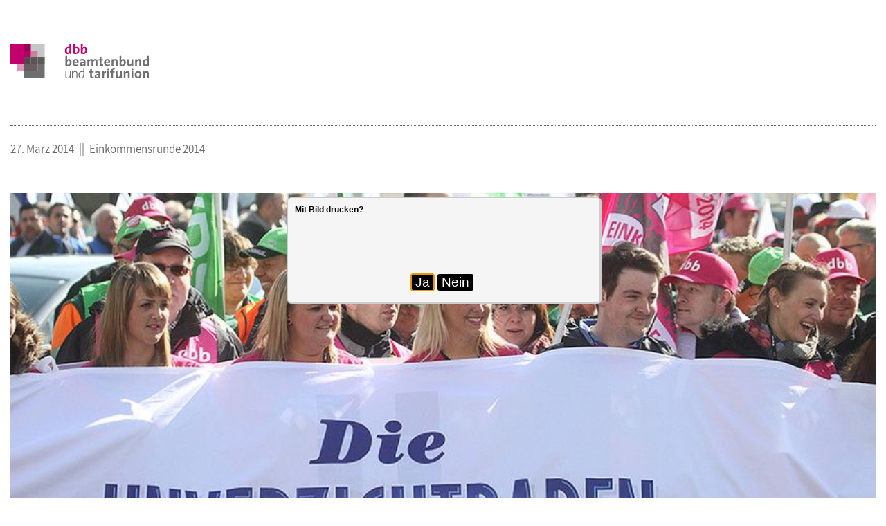

--- FILE ---
content_type: text/html; charset=utf-8
request_url: https://www.dbb.de/artikel/grossdemo-in-bochum-untermauert-forderungen-der-beschaeftigten/drucken/
body_size: 5256
content:
<!DOCTYPE html>
<html lang="de">
<head>

<meta charset="utf-8">
<!-- 
	By DBB

	This website is powered by TYPO3 - inspiring people to share!
	TYPO3 is a free open source Content Management Framework initially created by Kasper Skaarhoj and licensed under GNU/GPL.
	TYPO3 is copyright 1998-2026 of Kasper Skaarhoj. Extensions are copyright of their respective owners.
	Information and contribution at https://typo3.org/
-->




<meta name="generator" content="TYPO3 CMS">
<meta name="description" content="Die Beschäftigten des öffentlichen Dienstes von Bund und Kommunen machen weiter Druck auf die Arbeitgeber, nachdem es auch in der zweiten Verhandlungsrunde vergangene Woche in Potsdam zu keinem Ergebnis gekommen ist. Erneut hat der dbb beamtenbund und tarifunion seine Mitglieder bundesweit zu ganztägigen Warnstreiks aufgerufen, so auch in Nordrhein-Westfalen, wo sich heute mehr als 8.000 Arbeitnehmer und Beamte zum zentralen Protestmarsch in Bochum trafen. Dort waren weite Teile der Stadtverwaltung im Ausstand, auch die städtischen Kindertageseinrichtungen, Stadtwerke, die Verkehrsbetriebe Bogestra, Job-Center, Alten- und Pflegeheime wurden bestreikt.">
<meta name="keywords" content="Einkommensrunde 2014, Warnstreik, Bochum, Silberbach">
<meta name="robots" content="noindex,nofollow">
<meta property="og:title" content="Großdemo in Bochum untermauert Forderungen der Beschäftigten">
<meta property="og:type" content="article">
<meta property="og:url" content="https://www.dbb.de/artikel/grossdemo-in-bochum-untermauert-forderungen-der-beschaeftigten/drucken/">
<meta property="og:image" content="https://www.dbb.de/typo3temp/assets/images/Fotos__Andreas_Molatta_csm_start_b652f2fa86_9e0c79df38a8e564531a132743a21243.jpg">
<meta property="og:image:width" content="0">
<meta property="og:image:height" content="0">
<meta property="og:description" content="Die Beschäftigten des öffentlichen Dienstes von Bund und Kommunen machen weiter Druck auf die Arbeitgeber, nachdem es auch in der zweiten Verhandlungsrunde vergangene Woche in Potsdam zu keinem Ergebnis gekommen ist. Erneut hat der dbb beamtenbund und tarifunion seine Mitglieder bundesweit zu ganztägigen Warnstreiks aufgerufen, so auch in Nordrhein-Westfalen, wo sich heute mehr als 8.000 Arbeitnehmer und Beamte zum zentralen Protestmarsch in Bochum trafen. Dort waren weite Teile der Stadtverwaltung im Ausstand, auch die städtischen Kindertageseinrichtungen, Stadtwerke, die Verkehrsbetriebe Bogestra, Job-Center, Alten- und Pflegeheime wurden bestreikt.">
<meta name="twitter:card" content="summary">


<link rel="stylesheet" href="/_assets/d57d955b9e53c734140a859f0960631c/Css/basic/print.css?1759669674" media="all">
<link rel="stylesheet" href="/_assets/d57d955b9e53c734140a859f0960631c/Css/plugins/jqdialog.css?1759669674" media="all">
<link href="/_assets/d57d955b9e53c734140a859f0960631c/Css/Ext/tx_news/news-ms.css?1762938109" rel="stylesheet" >







</head>
<body>


<a class="logo" href="/"><img src="/_assets/1bc8151e3278ac5e9ed670c93338217d/Images/dbb_logo.svg" width="470" height="116"  width="200"  alt="dbb beamtenbund und tarifunion" title="dbb beamtenbund und tarifunion" ></a>

<a id="c10668"></a><div class="fsc-element"><div class="news news-single "></div></div>



<a id="c8441"></a><div class="fsc-element"><div class="news news-single "><!--
	=====================
		News/Detail.html
--><!-- media files --><ul class="news-img img-16x9"><li data-exthumbimage="/fileadmin/_processed_/e/c/csm_start_aaaca7d0eb.jpg" data-responsive="/fileadmin/_processed_/e/c/csm_start_0ac926be37.jpg 576, /fileadmin/_processed_/e/c/csm_start_250bfbbcf6.jpg 768, /fileadmin/_processed_/e/c/csm_start_6f5381748c.jpg 992, /fileadmin/user_upload/globale_elemente/images/2014/ekr2014/140327_bochum/start.jpg 1200" data-src="/fileadmin/user_upload/globale_elemente/images/2014/ekr2014/140327_bochum/start.jpg" data-sub-html="<h4 class='lg-title'>Großdemo in Bochum untermauert Forderungen der Beschäftigten</h4><p class='lg-creator'>Fotos: Andreas Molatta</p>"><a href="" class="test"><picture><source media="(min-width: 1200px)" srcset="https://www.dbb.de/typo3temp/assets/images/Fotos__Andreas_Molatta_csm_start_9edf37fd5f_2b924e02f2e4697fb2c331658fb7e988.jpg" /><source media="(min-width: 992px)" srcset="https://www.dbb.de/typo3temp/assets/images/Fotos__Andreas_Molatta_csm_start_ce91ff8b28_36fd0d5edb14e1b6e73db5fd97786536.jpg" /><source media="(min-width: 768px)" srcset="https://www.dbb.de/typo3temp/assets/images/Fotos__Andreas_Molatta_csm_start_4ba94577b1_e471601e05a05f965aafd139c3bd5c9e.jpg" /><source media="(min-width: 576px)" srcset="https://www.dbb.de/typo3temp/assets/images/Fotos__Andreas_Molatta_csm_start_b27b9887a7_b24db53de7d46b951a31c5d01d154b87.jpg" /><img src="https://www.dbb.de/typo3temp/assets/images/Fotos__Andreas_Molatta_csm_start_5df3c35df7_6b7806ee2f890966f0f30d77b164bd55.jpg" title="Großdemo in Bochum" alt="Großdemo in Bochum"></picture><div class="media-all container"><span class="media-icon gallery"><span>Bildergalerie</span></span></div></a></li><li data-exthumbimage="/fileadmin/_processed_/5/9/csm_bild01_65e70746fd.jpg" data-responsive="/fileadmin/_processed_/5/9/csm_bild01_5ae792b9c1.jpg 576, /fileadmin/_processed_/5/9/csm_bild01_a8817478e6.jpg 768, /fileadmin/_processed_/5/9/csm_bild01_946d24b5b0.jpg 992, /fileadmin/user_upload/globale_elemente/images/2014/ekr2014/140327_bochum/bild01.jpg 1200" data-src="/fileadmin/user_upload/globale_elemente/images/2014/ekr2014/140327_bochum/bild01.jpg" data-sub-html="<h4 class='lg-title'>Großdemo in Bochum untermauert Forderungen der Beschäftigten</h4><p class='lg-creator'>Fotos: Andreas Molatta</p>" style="display:none"><a href="" class="test"><picture><source media="(min-width: 1200px)" srcset="https://www.dbb.de/typo3temp/assets/images/Fotos__Andreas_Molatta_csm_start_9edf37fd5f_2b924e02f2e4697fb2c331658fb7e988.jpg" /><source media="(min-width: 992px)" srcset="https://www.dbb.de/typo3temp/assets/images/Fotos__Andreas_Molatta_csm_start_ce91ff8b28_36fd0d5edb14e1b6e73db5fd97786536.jpg" /><source media="(min-width: 768px)" srcset="https://www.dbb.de/typo3temp/assets/images/Fotos__Andreas_Molatta_csm_start_4ba94577b1_e471601e05a05f965aafd139c3bd5c9e.jpg" /><source media="(min-width: 576px)" srcset="https://www.dbb.de/typo3temp/assets/images/Fotos__Andreas_Molatta_csm_start_b27b9887a7_b24db53de7d46b951a31c5d01d154b87.jpg" /><img src="https://www.dbb.de/typo3temp/assets/images/Fotos__Andreas_Molatta_csm_start_5df3c35df7_6b7806ee2f890966f0f30d77b164bd55.jpg" title="bild01" alt=""></picture></a></li><li data-exthumbimage="/fileadmin/_processed_/9/1/csm_bild02_ea08706e17.jpg" data-responsive="/fileadmin/_processed_/9/1/csm_bild02_a895b56fc4.jpg 576, /fileadmin/_processed_/9/1/csm_bild02_204c5efd0c.jpg 768, /fileadmin/_processed_/9/1/csm_bild02_395a1f75fb.jpg 992, /fileadmin/user_upload/globale_elemente/images/2014/ekr2014/140327_bochum/bild02.jpg 1200" data-src="/fileadmin/user_upload/globale_elemente/images/2014/ekr2014/140327_bochum/bild02.jpg" data-sub-html="<h4 class='lg-title'>Großdemo in Bochum untermauert Forderungen der Beschäftigten</h4><p class='lg-creator'>Fotos: Andreas Molatta</p>" style="display:none"><a href="" class="test"><picture><source media="(min-width: 1200px)" srcset="https://www.dbb.de/typo3temp/assets/images/Fotos__Andreas_Molatta_csm_start_9edf37fd5f_2b924e02f2e4697fb2c331658fb7e988.jpg" /><source media="(min-width: 992px)" srcset="https://www.dbb.de/typo3temp/assets/images/Fotos__Andreas_Molatta_csm_start_ce91ff8b28_36fd0d5edb14e1b6e73db5fd97786536.jpg" /><source media="(min-width: 768px)" srcset="https://www.dbb.de/typo3temp/assets/images/Fotos__Andreas_Molatta_csm_start_4ba94577b1_e471601e05a05f965aafd139c3bd5c9e.jpg" /><source media="(min-width: 576px)" srcset="https://www.dbb.de/typo3temp/assets/images/Fotos__Andreas_Molatta_csm_start_b27b9887a7_b24db53de7d46b951a31c5d01d154b87.jpg" /><img src="https://www.dbb.de/typo3temp/assets/images/Fotos__Andreas_Molatta_csm_start_5df3c35df7_6b7806ee2f890966f0f30d77b164bd55.jpg" title="bild02" alt=""></picture></a></li><li data-exthumbimage="/fileadmin/_processed_/0/5/csm_bild03_f8dcf5636a.jpg" data-responsive="/fileadmin/_processed_/0/5/csm_bild03_33e1e09133.jpg 576, /fileadmin/_processed_/0/5/csm_bild03_5ffb29d843.jpg 768, /fileadmin/_processed_/0/5/csm_bild03_cc2d841261.jpg 992, /fileadmin/_processed_/0/5/csm_bild03_ecef1e9198.jpg 1200" data-src="/fileadmin/_processed_/0/5/csm_bild03_e62436c109.jpg" data-sub-html="<h4 class='lg-title'>Großdemo in Bochum untermauert Forderungen der Beschäftigten</h4><p class='lg-creator'>Fotos: Andreas Molatta</p>" style="display:none"><a href="" class="test"><picture><source media="(min-width: 1200px)" srcset="https://www.dbb.de/typo3temp/assets/images/Fotos__Andreas_Molatta_csm_start_9edf37fd5f_2b924e02f2e4697fb2c331658fb7e988.jpg" /><source media="(min-width: 992px)" srcset="https://www.dbb.de/typo3temp/assets/images/Fotos__Andreas_Molatta_csm_start_ce91ff8b28_36fd0d5edb14e1b6e73db5fd97786536.jpg" /><source media="(min-width: 768px)" srcset="https://www.dbb.de/typo3temp/assets/images/Fotos__Andreas_Molatta_csm_start_4ba94577b1_e471601e05a05f965aafd139c3bd5c9e.jpg" /><source media="(min-width: 576px)" srcset="https://www.dbb.de/typo3temp/assets/images/Fotos__Andreas_Molatta_csm_start_b27b9887a7_b24db53de7d46b951a31c5d01d154b87.jpg" /><img src="https://www.dbb.de/typo3temp/assets/images/Fotos__Andreas_Molatta_csm_start_5df3c35df7_6b7806ee2f890966f0f30d77b164bd55.jpg" title="bild03" alt=""></picture></a></li><li data-exthumbimage="/fileadmin/_processed_/2/7/csm_bild04_1280f0e36d.jpg" data-responsive="/fileadmin/_processed_/2/7/csm_bild04_c77976d9ed.jpg 576, /fileadmin/_processed_/2/7/csm_bild04_98e8211cbc.jpg 768, /fileadmin/_processed_/2/7/csm_bild04_e6ffa20db8.jpg 992, /fileadmin/user_upload/globale_elemente/images/2014/ekr2014/140327_bochum/bild04.jpg 1200" data-src="/fileadmin/user_upload/globale_elemente/images/2014/ekr2014/140327_bochum/bild04.jpg" data-sub-html="<h4 class='lg-title'>Großdemo in Bochum untermauert Forderungen der Beschäftigten</h4><p class='lg-creator'>Fotos: Andreas Molatta</p>" style="display:none"><a href="" class="test"><picture><source media="(min-width: 1200px)" srcset="https://www.dbb.de/typo3temp/assets/images/Fotos__Andreas_Molatta_csm_start_9edf37fd5f_2b924e02f2e4697fb2c331658fb7e988.jpg" /><source media="(min-width: 992px)" srcset="https://www.dbb.de/typo3temp/assets/images/Fotos__Andreas_Molatta_csm_start_ce91ff8b28_36fd0d5edb14e1b6e73db5fd97786536.jpg" /><source media="(min-width: 768px)" srcset="https://www.dbb.de/typo3temp/assets/images/Fotos__Andreas_Molatta_csm_start_4ba94577b1_e471601e05a05f965aafd139c3bd5c9e.jpg" /><source media="(min-width: 576px)" srcset="https://www.dbb.de/typo3temp/assets/images/Fotos__Andreas_Molatta_csm_start_b27b9887a7_b24db53de7d46b951a31c5d01d154b87.jpg" /><img src="https://www.dbb.de/typo3temp/assets/images/Fotos__Andreas_Molatta_csm_start_5df3c35df7_6b7806ee2f890966f0f30d77b164bd55.jpg" title="bild04" alt=""></picture></a></li><li data-exthumbimage="/fileadmin/_processed_/7/5/csm_bild05_07f8485b1d.jpg" data-responsive="/fileadmin/_processed_/7/5/csm_bild05_c29eb992aa.jpg 576, /fileadmin/_processed_/7/5/csm_bild05_ca954ad43e.jpg 768, /fileadmin/_processed_/7/5/csm_bild05_e1c56106a9.jpg 992, /fileadmin/user_upload/globale_elemente/images/2014/ekr2014/140327_bochum/bild05.jpg 1200" data-src="/fileadmin/user_upload/globale_elemente/images/2014/ekr2014/140327_bochum/bild05.jpg" data-sub-html="<h4 class='lg-title'>Großdemo in Bochum untermauert Forderungen der Beschäftigten</h4><p class='lg-creator'>Fotos: Andreas Molatta</p>" style="display:none"><a href="" class="test"><picture><source media="(min-width: 1200px)" srcset="https://www.dbb.de/typo3temp/assets/images/Fotos__Andreas_Molatta_csm_start_9edf37fd5f_2b924e02f2e4697fb2c331658fb7e988.jpg" /><source media="(min-width: 992px)" srcset="https://www.dbb.de/typo3temp/assets/images/Fotos__Andreas_Molatta_csm_start_ce91ff8b28_36fd0d5edb14e1b6e73db5fd97786536.jpg" /><source media="(min-width: 768px)" srcset="https://www.dbb.de/typo3temp/assets/images/Fotos__Andreas_Molatta_csm_start_4ba94577b1_e471601e05a05f965aafd139c3bd5c9e.jpg" /><source media="(min-width: 576px)" srcset="https://www.dbb.de/typo3temp/assets/images/Fotos__Andreas_Molatta_csm_start_b27b9887a7_b24db53de7d46b951a31c5d01d154b87.jpg" /><img src="https://www.dbb.de/typo3temp/assets/images/Fotos__Andreas_Molatta_csm_start_5df3c35df7_6b7806ee2f890966f0f30d77b164bd55.jpg" title="bild05" alt=""></picture></a></li><li data-exthumbimage="/fileadmin/_processed_/c/c/csm_bild06_d73c69f6f7.jpg" data-responsive="/fileadmin/_processed_/c/c/csm_bild06_03d5246b01.jpg 576, /fileadmin/_processed_/c/c/csm_bild06_f293fd631e.jpg 768, /fileadmin/_processed_/c/c/csm_bild06_90d75792ad.jpg 992, /fileadmin/user_upload/globale_elemente/images/2014/ekr2014/140327_bochum/bild06.jpg 1200" data-src="/fileadmin/user_upload/globale_elemente/images/2014/ekr2014/140327_bochum/bild06.jpg" data-sub-html="<h4 class='lg-title'>Großdemo in Bochum untermauert Forderungen der Beschäftigten</h4><p class='lg-creator'>Fotos: Andreas Molatta</p>" style="display:none"><a href="" class="test"><picture><source media="(min-width: 1200px)" srcset="https://www.dbb.de/typo3temp/assets/images/Fotos__Andreas_Molatta_csm_start_9edf37fd5f_2b924e02f2e4697fb2c331658fb7e988.jpg" /><source media="(min-width: 992px)" srcset="https://www.dbb.de/typo3temp/assets/images/Fotos__Andreas_Molatta_csm_start_ce91ff8b28_36fd0d5edb14e1b6e73db5fd97786536.jpg" /><source media="(min-width: 768px)" srcset="https://www.dbb.de/typo3temp/assets/images/Fotos__Andreas_Molatta_csm_start_4ba94577b1_e471601e05a05f965aafd139c3bd5c9e.jpg" /><source media="(min-width: 576px)" srcset="https://www.dbb.de/typo3temp/assets/images/Fotos__Andreas_Molatta_csm_start_b27b9887a7_b24db53de7d46b951a31c5d01d154b87.jpg" /><img src="https://www.dbb.de/typo3temp/assets/images/Fotos__Andreas_Molatta_csm_start_5df3c35df7_6b7806ee2f890966f0f30d77b164bd55.jpg" title="bild06" alt=""></picture></a></li><li data-exthumbimage="/fileadmin/_processed_/1/5/csm_bild07_c0e14a570f.jpg" data-responsive="/fileadmin/_processed_/1/5/csm_bild07_581a0c7e60.jpg 576, /fileadmin/_processed_/1/5/csm_bild07_03d57cfd1d.jpg 768, /fileadmin/_processed_/1/5/csm_bild07_3cd9d34898.jpg 992, /fileadmin/_processed_/1/5/csm_bild07_cc02b57be4.jpg 1200" data-src="/fileadmin/_processed_/1/5/csm_bild07_4950551f8d.jpg" data-sub-html="<h4 class='lg-title'>Großdemo in Bochum untermauert Forderungen der Beschäftigten</h4><p class='lg-creator'>Fotos: Andreas Molatta</p>" style="display:none"><a href="" class="test"><picture><source media="(min-width: 1200px)" srcset="https://www.dbb.de/typo3temp/assets/images/Fotos__Andreas_Molatta_csm_start_9edf37fd5f_2b924e02f2e4697fb2c331658fb7e988.jpg" /><source media="(min-width: 992px)" srcset="https://www.dbb.de/typo3temp/assets/images/Fotos__Andreas_Molatta_csm_start_ce91ff8b28_36fd0d5edb14e1b6e73db5fd97786536.jpg" /><source media="(min-width: 768px)" srcset="https://www.dbb.de/typo3temp/assets/images/Fotos__Andreas_Molatta_csm_start_4ba94577b1_e471601e05a05f965aafd139c3bd5c9e.jpg" /><source media="(min-width: 576px)" srcset="https://www.dbb.de/typo3temp/assets/images/Fotos__Andreas_Molatta_csm_start_b27b9887a7_b24db53de7d46b951a31c5d01d154b87.jpg" /><img src="https://www.dbb.de/typo3temp/assets/images/Fotos__Andreas_Molatta_csm_start_5df3c35df7_6b7806ee2f890966f0f30d77b164bd55.jpg" title="bild07" alt=""></picture></a></li><li data-exthumbimage="/fileadmin/_processed_/c/e/csm_bild08_a7077b4ab1.jpg" data-responsive="/fileadmin/_processed_/c/e/csm_bild08_f2c1b6d450.jpg 576, /fileadmin/_processed_/c/e/csm_bild08_90c427ef42.jpg 768, /fileadmin/_processed_/c/e/csm_bild08_ea07c34f0b.jpg 992, /fileadmin/_processed_/c/e/csm_bild08_80586bd7b9.jpg 1200" data-src="/fileadmin/_processed_/c/e/csm_bild08_d4d3dd798a.jpg" data-sub-html="<h4 class='lg-title'>Großdemo in Bochum untermauert Forderungen der Beschäftigten</h4><p class='lg-creator'>Fotos: Andreas Molatta</p>" style="display:none"><a href="" class="test"><picture><source media="(min-width: 1200px)" srcset="https://www.dbb.de/typo3temp/assets/images/Fotos__Andreas_Molatta_csm_start_9edf37fd5f_2b924e02f2e4697fb2c331658fb7e988.jpg" /><source media="(min-width: 992px)" srcset="https://www.dbb.de/typo3temp/assets/images/Fotos__Andreas_Molatta_csm_start_ce91ff8b28_36fd0d5edb14e1b6e73db5fd97786536.jpg" /><source media="(min-width: 768px)" srcset="https://www.dbb.de/typo3temp/assets/images/Fotos__Andreas_Molatta_csm_start_4ba94577b1_e471601e05a05f965aafd139c3bd5c9e.jpg" /><source media="(min-width: 576px)" srcset="https://www.dbb.de/typo3temp/assets/images/Fotos__Andreas_Molatta_csm_start_b27b9887a7_b24db53de7d46b951a31c5d01d154b87.jpg" /><img src="https://www.dbb.de/typo3temp/assets/images/Fotos__Andreas_Molatta_csm_start_5df3c35df7_6b7806ee2f890966f0f30d77b164bd55.jpg" title="bild08" alt=""></picture></a></li><li data-exthumbimage="/fileadmin/_processed_/8/6/csm_bild09_68be758931.jpg" data-responsive="/fileadmin/_processed_/8/6/csm_bild09_1071c5a6fd.jpg 576, /fileadmin/_processed_/8/6/csm_bild09_75e7b4325c.jpg 768, /fileadmin/_processed_/8/6/csm_bild09_a6da88eebc.jpg 992, /fileadmin/_processed_/8/6/csm_bild09_62c63f46d4.jpg 1200" data-src="/fileadmin/_processed_/8/6/csm_bild09_43809c4293.jpg" data-sub-html="<h4 class='lg-title'>Großdemo in Bochum untermauert Forderungen der Beschäftigten</h4><p class='lg-creator'>Fotos: Andreas Molatta</p>" style="display:none"><a href="" class="test"><picture><source media="(min-width: 1200px)" srcset="https://www.dbb.de/typo3temp/assets/images/Fotos__Andreas_Molatta_csm_start_9edf37fd5f_2b924e02f2e4697fb2c331658fb7e988.jpg" /><source media="(min-width: 992px)" srcset="https://www.dbb.de/typo3temp/assets/images/Fotos__Andreas_Molatta_csm_start_ce91ff8b28_36fd0d5edb14e1b6e73db5fd97786536.jpg" /><source media="(min-width: 768px)" srcset="https://www.dbb.de/typo3temp/assets/images/Fotos__Andreas_Molatta_csm_start_4ba94577b1_e471601e05a05f965aafd139c3bd5c9e.jpg" /><source media="(min-width: 576px)" srcset="https://www.dbb.de/typo3temp/assets/images/Fotos__Andreas_Molatta_csm_start_b27b9887a7_b24db53de7d46b951a31c5d01d154b87.jpg" /><img src="https://www.dbb.de/typo3temp/assets/images/Fotos__Andreas_Molatta_csm_start_5df3c35df7_6b7806ee2f890966f0f30d77b164bd55.jpg" title="bild09" alt=""></picture></a></li><li data-exthumbimage="/fileadmin/_processed_/8/b/csm_bild10_7bb8987b8c.jpg" data-responsive="/fileadmin/_processed_/8/b/csm_bild10_195296721d.jpg 576, /fileadmin/_processed_/8/b/csm_bild10_51d7692ba4.jpg 768, /fileadmin/_processed_/8/b/csm_bild10_02befaf250.jpg 992, /fileadmin/user_upload/globale_elemente/images/2014/ekr2014/140327_bochum/bild10.jpg 1200" data-src="/fileadmin/user_upload/globale_elemente/images/2014/ekr2014/140327_bochum/bild10.jpg" data-sub-html="<h4 class='lg-title'>Großdemo in Bochum untermauert Forderungen der Beschäftigten</h4><p class='lg-creator'>Fotos: Andreas Molatta</p>" style="display:none"><a href="" class="test"><picture><source media="(min-width: 1200px)" srcset="https://www.dbb.de/typo3temp/assets/images/Fotos__Andreas_Molatta_csm_start_9edf37fd5f_2b924e02f2e4697fb2c331658fb7e988.jpg" /><source media="(min-width: 992px)" srcset="https://www.dbb.de/typo3temp/assets/images/Fotos__Andreas_Molatta_csm_start_ce91ff8b28_36fd0d5edb14e1b6e73db5fd97786536.jpg" /><source media="(min-width: 768px)" srcset="https://www.dbb.de/typo3temp/assets/images/Fotos__Andreas_Molatta_csm_start_4ba94577b1_e471601e05a05f965aafd139c3bd5c9e.jpg" /><source media="(min-width: 576px)" srcset="https://www.dbb.de/typo3temp/assets/images/Fotos__Andreas_Molatta_csm_start_b27b9887a7_b24db53de7d46b951a31c5d01d154b87.jpg" /><img src="https://www.dbb.de/typo3temp/assets/images/Fotos__Andreas_Molatta_csm_start_5df3c35df7_6b7806ee2f890966f0f30d77b164bd55.jpg" title="bild10" alt=""></picture></a></li><li data-exthumbimage="/fileadmin/_processed_/9/b/csm_bild11_94c98f346e.jpg" data-responsive="/fileadmin/_processed_/9/b/csm_bild11_b22913e545.jpg 576, /fileadmin/_processed_/9/b/csm_bild11_30e554d2af.jpg 768, /fileadmin/_processed_/9/b/csm_bild11_f41dacfd50.jpg 992, /fileadmin/user_upload/globale_elemente/images/2014/ekr2014/140327_bochum/bild11.jpg 1200" data-src="/fileadmin/user_upload/globale_elemente/images/2014/ekr2014/140327_bochum/bild11.jpg" data-sub-html="<h4 class='lg-title'>Großdemo in Bochum untermauert Forderungen der Beschäftigten</h4><p class='lg-creator'>Fotos: Andreas Molatta</p>" style="display:none"><a href="" class="test"><picture><source media="(min-width: 1200px)" srcset="https://www.dbb.de/typo3temp/assets/images/Fotos__Andreas_Molatta_csm_start_9edf37fd5f_2b924e02f2e4697fb2c331658fb7e988.jpg" /><source media="(min-width: 992px)" srcset="https://www.dbb.de/typo3temp/assets/images/Fotos__Andreas_Molatta_csm_start_ce91ff8b28_36fd0d5edb14e1b6e73db5fd97786536.jpg" /><source media="(min-width: 768px)" srcset="https://www.dbb.de/typo3temp/assets/images/Fotos__Andreas_Molatta_csm_start_4ba94577b1_e471601e05a05f965aafd139c3bd5c9e.jpg" /><source media="(min-width: 576px)" srcset="https://www.dbb.de/typo3temp/assets/images/Fotos__Andreas_Molatta_csm_start_b27b9887a7_b24db53de7d46b951a31c5d01d154b87.jpg" /><img src="https://www.dbb.de/typo3temp/assets/images/Fotos__Andreas_Molatta_csm_start_5df3c35df7_6b7806ee2f890966f0f30d77b164bd55.jpg" title="bild11" alt=""></picture></a></li><li data-exthumbimage="/fileadmin/_processed_/2/5/csm_bild12_f300b4b877.jpg" data-responsive="/fileadmin/_processed_/2/5/csm_bild12_430ff8d139.jpg 576, /fileadmin/_processed_/2/5/csm_bild12_27660a6726.jpg 768, /fileadmin/_processed_/2/5/csm_bild12_0388da9770.jpg 992, /fileadmin/user_upload/globale_elemente/images/2014/ekr2014/140327_bochum/bild12.jpg 1200" data-src="/fileadmin/user_upload/globale_elemente/images/2014/ekr2014/140327_bochum/bild12.jpg" data-sub-html="<h4 class='lg-title'>Großdemo in Bochum untermauert Forderungen der Beschäftigten</h4><p class='lg-creator'>Fotos: Andreas Molatta</p>" style="display:none"><a href="" class="test"><picture><source media="(min-width: 1200px)" srcset="https://www.dbb.de/typo3temp/assets/images/Fotos__Andreas_Molatta_csm_start_9edf37fd5f_2b924e02f2e4697fb2c331658fb7e988.jpg" /><source media="(min-width: 992px)" srcset="https://www.dbb.de/typo3temp/assets/images/Fotos__Andreas_Molatta_csm_start_ce91ff8b28_36fd0d5edb14e1b6e73db5fd97786536.jpg" /><source media="(min-width: 768px)" srcset="https://www.dbb.de/typo3temp/assets/images/Fotos__Andreas_Molatta_csm_start_4ba94577b1_e471601e05a05f965aafd139c3bd5c9e.jpg" /><source media="(min-width: 576px)" srcset="https://www.dbb.de/typo3temp/assets/images/Fotos__Andreas_Molatta_csm_start_b27b9887a7_b24db53de7d46b951a31c5d01d154b87.jpg" /><img src="https://www.dbb.de/typo3temp/assets/images/Fotos__Andreas_Molatta_csm_start_5df3c35df7_6b7806ee2f890966f0f30d77b164bd55.jpg" title="bild12" alt=""></picture></a></li><li data-exthumbimage="/fileadmin/_processed_/2/4/csm_bild13_fb97ec23be.jpg" data-responsive="/fileadmin/_processed_/2/4/csm_bild13_08ca97937f.jpg 576, /fileadmin/_processed_/2/4/csm_bild13_bd1f2108b9.jpg 768, /fileadmin/_processed_/2/4/csm_bild13_2c4babbcf1.jpg 992, /fileadmin/user_upload/globale_elemente/images/2014/ekr2014/140327_bochum/bild13.jpg 1200" data-src="/fileadmin/user_upload/globale_elemente/images/2014/ekr2014/140327_bochum/bild13.jpg" data-sub-html="<h4 class='lg-title'>Großdemo in Bochum untermauert Forderungen der Beschäftigten</h4><p class='lg-creator'>Fotos: Andreas Molatta</p>" style="display:none"><a href="" class="test"><picture><source media="(min-width: 1200px)" srcset="https://www.dbb.de/typo3temp/assets/images/Fotos__Andreas_Molatta_csm_start_9edf37fd5f_2b924e02f2e4697fb2c331658fb7e988.jpg" /><source media="(min-width: 992px)" srcset="https://www.dbb.de/typo3temp/assets/images/Fotos__Andreas_Molatta_csm_start_ce91ff8b28_36fd0d5edb14e1b6e73db5fd97786536.jpg" /><source media="(min-width: 768px)" srcset="https://www.dbb.de/typo3temp/assets/images/Fotos__Andreas_Molatta_csm_start_4ba94577b1_e471601e05a05f965aafd139c3bd5c9e.jpg" /><source media="(min-width: 576px)" srcset="https://www.dbb.de/typo3temp/assets/images/Fotos__Andreas_Molatta_csm_start_b27b9887a7_b24db53de7d46b951a31c5d01d154b87.jpg" /><img src="https://www.dbb.de/typo3temp/assets/images/Fotos__Andreas_Molatta_csm_start_5df3c35df7_6b7806ee2f890966f0f30d77b164bd55.jpg" title="bild13" alt=""></picture></a></li><li data-exthumbimage="/fileadmin/_processed_/7/8/csm_bild14_b6b82d773d.jpg" data-responsive="/fileadmin/_processed_/7/8/csm_bild14_b4e9cf51ec.jpg 576, /fileadmin/_processed_/7/8/csm_bild14_bbdf61b50d.jpg 768, /fileadmin/_processed_/7/8/csm_bild14_e0460b1baf.jpg 992, /fileadmin/user_upload/globale_elemente/images/2014/ekr2014/140327_bochum/bild14.jpg 1200" data-src="/fileadmin/user_upload/globale_elemente/images/2014/ekr2014/140327_bochum/bild14.jpg" data-sub-html="<h4 class='lg-title'>Großdemo in Bochum untermauert Forderungen der Beschäftigten</h4><p class='lg-creator'>Fotos: Andreas Molatta</p>" style="display:none"><a href="" class="test"><picture><source media="(min-width: 1200px)" srcset="https://www.dbb.de/typo3temp/assets/images/Fotos__Andreas_Molatta_csm_start_9edf37fd5f_2b924e02f2e4697fb2c331658fb7e988.jpg" /><source media="(min-width: 992px)" srcset="https://www.dbb.de/typo3temp/assets/images/Fotos__Andreas_Molatta_csm_start_ce91ff8b28_36fd0d5edb14e1b6e73db5fd97786536.jpg" /><source media="(min-width: 768px)" srcset="https://www.dbb.de/typo3temp/assets/images/Fotos__Andreas_Molatta_csm_start_4ba94577b1_e471601e05a05f965aafd139c3bd5c9e.jpg" /><source media="(min-width: 576px)" srcset="https://www.dbb.de/typo3temp/assets/images/Fotos__Andreas_Molatta_csm_start_b27b9887a7_b24db53de7d46b951a31c5d01d154b87.jpg" /><img src="https://www.dbb.de/typo3temp/assets/images/Fotos__Andreas_Molatta_csm_start_5df3c35df7_6b7806ee2f890966f0f30d77b164bd55.jpg" title="bild14" alt=""></picture></a></li><li data-exthumbimage="/fileadmin/_processed_/1/4/csm_bild15_61f18cf7e4.jpg" data-responsive="/fileadmin/_processed_/1/4/csm_bild15_1986418953.jpg 576, /fileadmin/_processed_/1/4/csm_bild15_7ee9eedee1.jpg 768, /fileadmin/_processed_/1/4/csm_bild15_af44641b5d.jpg 992, /fileadmin/user_upload/globale_elemente/images/2014/ekr2014/140327_bochum/bild15.jpg 1200" data-src="/fileadmin/user_upload/globale_elemente/images/2014/ekr2014/140327_bochum/bild15.jpg" data-sub-html="<h4 class='lg-title'>Großdemo in Bochum untermauert Forderungen der Beschäftigten</h4><p class='lg-creator'>Fotos: Andreas Molatta</p>" style="display:none"><a href="" class="test"><picture><source media="(min-width: 1200px)" srcset="https://www.dbb.de/typo3temp/assets/images/Fotos__Andreas_Molatta_csm_start_9edf37fd5f_2b924e02f2e4697fb2c331658fb7e988.jpg" /><source media="(min-width: 992px)" srcset="https://www.dbb.de/typo3temp/assets/images/Fotos__Andreas_Molatta_csm_start_ce91ff8b28_36fd0d5edb14e1b6e73db5fd97786536.jpg" /><source media="(min-width: 768px)" srcset="https://www.dbb.de/typo3temp/assets/images/Fotos__Andreas_Molatta_csm_start_4ba94577b1_e471601e05a05f965aafd139c3bd5c9e.jpg" /><source media="(min-width: 576px)" srcset="https://www.dbb.de/typo3temp/assets/images/Fotos__Andreas_Molatta_csm_start_b27b9887a7_b24db53de7d46b951a31c5d01d154b87.jpg" /><img src="https://www.dbb.de/typo3temp/assets/images/Fotos__Andreas_Molatta_csm_start_5df3c35df7_6b7806ee2f890966f0f30d77b164bd55.jpg" title="bild15" alt=""></picture></a></li><li data-exthumbimage="/fileadmin/_processed_/f/5/csm_bild16_0f31593128.jpg" data-responsive="/fileadmin/_processed_/f/5/csm_bild16_61d3939ae2.jpg 576, /fileadmin/_processed_/f/5/csm_bild16_d43bd7c552.jpg 768, /fileadmin/_processed_/f/5/csm_bild16_52edd93e2f.jpg 992, /fileadmin/user_upload/globale_elemente/images/2014/ekr2014/140327_bochum/bild16.jpg 1200" data-src="/fileadmin/user_upload/globale_elemente/images/2014/ekr2014/140327_bochum/bild16.jpg" data-sub-html="<h4 class='lg-title'>Großdemo in Bochum untermauert Forderungen der Beschäftigten</h4><p class='lg-creator'>Fotos: Andreas Molatta</p>" style="display:none"><a href="" class="test"><picture><source media="(min-width: 1200px)" srcset="https://www.dbb.de/typo3temp/assets/images/Fotos__Andreas_Molatta_csm_start_9edf37fd5f_2b924e02f2e4697fb2c331658fb7e988.jpg" /><source media="(min-width: 992px)" srcset="https://www.dbb.de/typo3temp/assets/images/Fotos__Andreas_Molatta_csm_start_ce91ff8b28_36fd0d5edb14e1b6e73db5fd97786536.jpg" /><source media="(min-width: 768px)" srcset="https://www.dbb.de/typo3temp/assets/images/Fotos__Andreas_Molatta_csm_start_4ba94577b1_e471601e05a05f965aafd139c3bd5c9e.jpg" /><source media="(min-width: 576px)" srcset="https://www.dbb.de/typo3temp/assets/images/Fotos__Andreas_Molatta_csm_start_b27b9887a7_b24db53de7d46b951a31c5d01d154b87.jpg" /><img src="https://www.dbb.de/typo3temp/assets/images/Fotos__Andreas_Molatta_csm_start_5df3c35df7_6b7806ee2f890966f0f30d77b164bd55.jpg" title="bild16" alt=""></picture></a></li><li data-exthumbimage="/fileadmin/_processed_/6/e/csm_bild17_91c332e02e.jpg" data-responsive="/fileadmin/_processed_/6/e/csm_bild17_6c5c3977f5.jpg 576, /fileadmin/_processed_/6/e/csm_bild17_800313b6d2.jpg 768, /fileadmin/_processed_/6/e/csm_bild17_ba94bc40ed.jpg 992, /fileadmin/user_upload/globale_elemente/images/2014/ekr2014/140327_bochum/bild17.jpg 1200" data-src="/fileadmin/user_upload/globale_elemente/images/2014/ekr2014/140327_bochum/bild17.jpg" data-sub-html="<h4 class='lg-title'>Großdemo in Bochum untermauert Forderungen der Beschäftigten</h4><p class='lg-creator'>Fotos: Andreas Molatta</p>" style="display:none"><a href="" class="test"><picture><source media="(min-width: 1200px)" srcset="https://www.dbb.de/typo3temp/assets/images/Fotos__Andreas_Molatta_csm_start_9edf37fd5f_2b924e02f2e4697fb2c331658fb7e988.jpg" /><source media="(min-width: 992px)" srcset="https://www.dbb.de/typo3temp/assets/images/Fotos__Andreas_Molatta_csm_start_ce91ff8b28_36fd0d5edb14e1b6e73db5fd97786536.jpg" /><source media="(min-width: 768px)" srcset="https://www.dbb.de/typo3temp/assets/images/Fotos__Andreas_Molatta_csm_start_4ba94577b1_e471601e05a05f965aafd139c3bd5c9e.jpg" /><source media="(min-width: 576px)" srcset="https://www.dbb.de/typo3temp/assets/images/Fotos__Andreas_Molatta_csm_start_b27b9887a7_b24db53de7d46b951a31c5d01d154b87.jpg" /><img src="https://www.dbb.de/typo3temp/assets/images/Fotos__Andreas_Molatta_csm_start_5df3c35df7_6b7806ee2f890966f0f30d77b164bd55.jpg" title="bild17" alt=""></picture></a></li><li data-exthumbimage="/fileadmin/_processed_/0/0/csm_bild18_4fa19dde84.jpg" data-responsive="/fileadmin/_processed_/0/0/csm_bild18_50a46025b3.jpg 576, /fileadmin/_processed_/0/0/csm_bild18_1d456c15fe.jpg 768, /fileadmin/_processed_/0/0/csm_bild18_99cea844dc.jpg 992, /fileadmin/user_upload/globale_elemente/images/2014/ekr2014/140327_bochum/bild18.jpg 1200" data-src="/fileadmin/user_upload/globale_elemente/images/2014/ekr2014/140327_bochum/bild18.jpg" data-sub-html="<h4 class='lg-title'>Großdemo in Bochum untermauert Forderungen der Beschäftigten</h4><p class='lg-creator'>Fotos: Andreas Molatta</p>" style="display:none"><a href="" class="test"><picture><source media="(min-width: 1200px)" srcset="https://www.dbb.de/typo3temp/assets/images/Fotos__Andreas_Molatta_csm_start_9edf37fd5f_2b924e02f2e4697fb2c331658fb7e988.jpg" /><source media="(min-width: 992px)" srcset="https://www.dbb.de/typo3temp/assets/images/Fotos__Andreas_Molatta_csm_start_ce91ff8b28_36fd0d5edb14e1b6e73db5fd97786536.jpg" /><source media="(min-width: 768px)" srcset="https://www.dbb.de/typo3temp/assets/images/Fotos__Andreas_Molatta_csm_start_4ba94577b1_e471601e05a05f965aafd139c3bd5c9e.jpg" /><source media="(min-width: 576px)" srcset="https://www.dbb.de/typo3temp/assets/images/Fotos__Andreas_Molatta_csm_start_b27b9887a7_b24db53de7d46b951a31c5d01d154b87.jpg" /><img src="https://www.dbb.de/typo3temp/assets/images/Fotos__Andreas_Molatta_csm_start_5df3c35df7_6b7806ee2f890966f0f30d77b164bd55.jpg" title="bild18" alt=""></picture></a></li><li data-exthumbimage="/fileadmin/_processed_/1/e/csm_bild19_b5ef4d4934.jpg" data-responsive="/fileadmin/_processed_/1/e/csm_bild19_02adbfa70c.jpg 576, /fileadmin/_processed_/1/e/csm_bild19_c6b24d097e.jpg 768, /fileadmin/_processed_/1/e/csm_bild19_586f9a4e07.jpg 992, /fileadmin/user_upload/globale_elemente/images/2014/ekr2014/140327_bochum/bild19.jpg 1200" data-src="/fileadmin/user_upload/globale_elemente/images/2014/ekr2014/140327_bochum/bild19.jpg" data-sub-html="<h4 class='lg-title'>Großdemo in Bochum untermauert Forderungen der Beschäftigten</h4><p class='lg-creator'>Fotos: Andreas Molatta</p>" style="display:none"><a href="" class="test"><picture><source media="(min-width: 1200px)" srcset="https://www.dbb.de/typo3temp/assets/images/Fotos__Andreas_Molatta_csm_start_9edf37fd5f_2b924e02f2e4697fb2c331658fb7e988.jpg" /><source media="(min-width: 992px)" srcset="https://www.dbb.de/typo3temp/assets/images/Fotos__Andreas_Molatta_csm_start_ce91ff8b28_36fd0d5edb14e1b6e73db5fd97786536.jpg" /><source media="(min-width: 768px)" srcset="https://www.dbb.de/typo3temp/assets/images/Fotos__Andreas_Molatta_csm_start_4ba94577b1_e471601e05a05f965aafd139c3bd5c9e.jpg" /><source media="(min-width: 576px)" srcset="https://www.dbb.de/typo3temp/assets/images/Fotos__Andreas_Molatta_csm_start_b27b9887a7_b24db53de7d46b951a31c5d01d154b87.jpg" /><img src="https://www.dbb.de/typo3temp/assets/images/Fotos__Andreas_Molatta_csm_start_5df3c35df7_6b7806ee2f890966f0f30d77b164bd55.jpg" title="bild19" alt=""></picture></a></li><li data-exthumbimage="/fileadmin/_processed_/1/3/csm_bild20_9073f996e7.jpg" data-responsive="/fileadmin/_processed_/1/3/csm_bild20_b7f43dfda9.jpg 576, /fileadmin/_processed_/1/3/csm_bild20_4be0bb6f30.jpg 768, /fileadmin/_processed_/1/3/csm_bild20_26ad44521f.jpg 992, /fileadmin/user_upload/globale_elemente/images/2014/ekr2014/140327_bochum/bild20.jpg 1200" data-src="/fileadmin/user_upload/globale_elemente/images/2014/ekr2014/140327_bochum/bild20.jpg" data-sub-html="<h4 class='lg-title'>Großdemo in Bochum untermauert Forderungen der Beschäftigten</h4><p class='lg-creator'>Fotos: Andreas Molatta</p>" style="display:none"><a href="" class="test"><picture><source media="(min-width: 1200px)" srcset="https://www.dbb.de/typo3temp/assets/images/Fotos__Andreas_Molatta_csm_start_9edf37fd5f_2b924e02f2e4697fb2c331658fb7e988.jpg" /><source media="(min-width: 992px)" srcset="https://www.dbb.de/typo3temp/assets/images/Fotos__Andreas_Molatta_csm_start_ce91ff8b28_36fd0d5edb14e1b6e73db5fd97786536.jpg" /><source media="(min-width: 768px)" srcset="https://www.dbb.de/typo3temp/assets/images/Fotos__Andreas_Molatta_csm_start_4ba94577b1_e471601e05a05f965aafd139c3bd5c9e.jpg" /><source media="(min-width: 576px)" srcset="https://www.dbb.de/typo3temp/assets/images/Fotos__Andreas_Molatta_csm_start_b27b9887a7_b24db53de7d46b951a31c5d01d154b87.jpg" /><img src="https://www.dbb.de/typo3temp/assets/images/Fotos__Andreas_Molatta_csm_start_5df3c35df7_6b7806ee2f890966f0f30d77b164bd55.jpg" title="bild20" alt=""></picture></a></li></ul><h1><span>Nordrhein-Westfalen: Tausende im Warnstreik</span>Großdemo in Bochum untermauert Forderungen der Beschäftigten</h1><div class="lead"><p>Die Beschäftigten des öffentlichen Dienstes von Bund und Kommunen machen weiter Druck auf die Arbeitgeber, nachdem es auch in der zweiten Verhandlungsrunde vergangene Woche in Potsdam zu keinem Ergebnis gekommen ist. Erneut hat der dbb beamtenbund und tarifunion seine Mitglieder bundesweit zu ganztägigen Warnstreiks aufgerufen, so auch in Nordrhein-Westfalen, wo sich heute mehr als 8.000 Arbeitnehmer und Beamte zum zentralen Protestmarsch in Bochum trafen. Dort waren weite Teile der Stadtverwaltung im Ausstand, auch die städtischen Kindertageseinrichtungen, Stadtwerke, die Verkehrsbetriebe Bogestra, Job-Center, Alten- und Pflegeheime wurden bestreikt.</p></div><div class="art-head"><div class="date-cat"><time datetime="27. März 2014">
                27. März 2014
                </time>
                
                    Einkommensrunde 2014
                
            </div><div class="meta"><a href="/artikel/grossdemo-in-bochum-untermauert-forderungen-der-beschaeftigten/drucken/" onclick="return popup(&#039;print&#039;, this.href);" class="icon-print" title="Seite drucken"><!-- empty --></a><a href="https://www.facebook.com/sharer/sharer.php?u=https://www.dbb.de/artikel/grossdemo-in-bochum-untermauert-forderungen-der-beschaeftigten/drucken/" target="_blank" title="Auf Facebook teilen" class="icon-facebook"></a><a class="icon-send" title="Artikel versenden" href="/empfehlen.html?tx_rwform_form%5B_predefined%5D%5Bnews_title%5D=Gro%C3%9Fdemo%20in%20Bochum%20untermauert%20Forderungen%20der%20Besch%C3%A4ftigten&amp;tx_rwform_form%5B_predefined%5D%5Bnews_url%5D=https%3A%2F%2Fwww.dbb.de%2Fartikel%2Fgrossdemo-in-bochum-untermauert-forderungen-der-beschaeftigten%2Fdrucken%2F&amp;cHash=4a0043f26567399dad4216f9124924af"></a></div></div><!-- main text --><p>Ulrich Silberbach, stellvertretender dbb Bundesvorsitzender und Bundesvorsitzender der komba gewerkschaft, forderte die Arbeitgeber bei der Kundgebung vor dem Bochumer Rathaus auf, „noch eine kräftige Schippe draufzulegen, wenn sie sich mit uns einigen wollen. Scheinbar funktioniert Deutschland viel zu gut. Scheinbar hat sich die Politik viel zu sehr daran gewöhnt, dass die Kolleginnen und Kollegen tagaus und tagein funktionieren“, kritisierte der dbb-Vize. „Der öffentliche Dienst in Deutschland sucht in seiner Funktionstüchtigkeit weltweit seinesgleichen, er ist Garant für den Erfolg des Wirtschaftsstandortes und ohne ihn wäre der Sozialstaat nur eine Phrase der Politik. Aber die Rechnung anständig bezahlen will niemand; nicht der Bund und auch nicht die kommunalen Arbeitgeber. Aber das lassen wir nicht durchgehen – unsere Forderung ist richtig und gerecht. Die Finanzkrise der öffentlichen Haushalte kann nicht aus dem Portemonnaie der Beschäftigten bezahlt werden, und wer den öffentlichen Dienst konkurrenzfähig halten will, muss konkurrenzfähige Gehälter zahlen“, machte Silberbach deutlich.</p><p>Auch die weiteren Redner, Enrico Ehlert (GdS), Frank Nichtitz (VDStra) und Christian Dröttboom (Landesjugendleiter komba jugend nrw) mahnten eine konstruktivere Haltung der Arbeitgeberseite an. „Die Zukunft des öffentlichen Dienstes darf nicht verbummelt werden, denn schon lange ist nicht mehr alles im Lot“, warnte Christian Dröttboom. „Die verheerenden Folgen des massiven Personalabbaus in den letzten Jahrzehnten kommen jetzt voll zum Tragen: Hunderttausende Altersabgänge können personell nicht aufgefangen werden, und weil das Arbeitskräfteangebot demografisch bedingt ohnehin sinkt, wird es immer schwerer, qualifizierten und motivierten Berufsnachwuchs zu rekrutieren. Hier läuft etwas kräftig falsch, und die Arbeitgeber sollten im Beamten- wie im Angestelltenbereich schleunigst alles tun, um die Attraktivität des öffentlichen Dienstes zu steigern.“</p><!-- related links --><!-- related things --><div class="news-related-wrap"></div></div></div>


<a id="c8573"></a><a id="c321"></a><a class="backward" href="javascript:history.back()">zur&uuml;ck</a>
<script src="/_assets/d57d955b9e53c734140a859f0960631c/Js/libaries/jquery-3.5.1.min.js?1759669674"></script>
<script src="/_assets/d57d955b9e53c734140a859f0960631c/Js/plugins/jqdialog.min.js?1759669674"></script>
<script src="/_assets/d57d955b9e53c734140a859f0960631c/Js/basic/print.js?1759669674"></script>
<script src="/_assets/d57d955b9e53c734140a859f0960631c/Js/Ext/tx_news/news-ms.js?1759669674"></script>


</body>
</html>

--- FILE ---
content_type: text/css; charset=utf-8
request_url: https://www.dbb.de/_assets/d57d955b9e53c734140a859f0960631c/Css/basic/print.css?1759669674
body_size: 1019
content:
@import "dbb-multisite.css";
@import "../fonts/font-awesome-7.css";
@import "../fonts/assistant.css";
@import "../fonts/fairplex-narrowbook.css";

body {  color: #000; margin: 0; padding: 0 15px; }

/* Links allgemein */
a { color: #c40075; outline: none; text-decoration: none; }
a:before { font-family: FontAwesome-7-Pro, FontAwesome-7-Brands, FontAwesome-7-Duo, FontAwesome-7-Sharp; font-weight: 300; padding-right: 10px;  }
a.no-icon:before {content: none!important;}
a[class*=popup-pdf]:before { content: '\f1c1'; }
a.internal:before {content: '\f15b'; }
a.external:before {content: '\f08e'; }
a.arrow:before {content: '\f054'; }
a.popup-epaper:before {content: '\f5da'; }
a.word:before {content: '\f1c2'}
a.excel:before {content: '\f1c3'}
a span { color: #597480; }
.comment { font-size: .94em; color: #415a65; }

h3 a {text-indent: unset;}
img { border: none; }
figure.image .image-caption, figure.image img {max-width: 250px;}
.ce-textpic {overflow: hidden;}
.ce-textpic.ce-right figure.image {float:right; margin-right: 0;}
.ce-textpic.ce-left figure.image {float:left; margin-left: 0;}

ol { margin-top: 5px; }
li { margin-bottom: 3px; }

a.logo { display: block; margin: 30px 0;}
a.logo img { width: 200px; }

.news-single { display: flex; flex-direction: column; }
.news-single ul.news-img { margin-bottom: 4px; }
.art-head { order: -1; display: block; text-align: right; /* justify wird von Druckvorlage nicht interpretiert */ padding: 0; border-top: none;  }
.art-head time:after { content: '||'; margin: 0 4px;}

.vorspann { font-weight: bold; margin: 17px 0;}

/* ___ Zwischenueberschriften ___  */
.zw-titel { font-size: 1.25em; color: #415a65; margin-bottom: 5px; }
.zw-titel p { margin: 0;}

/* Relationen "Mehr zum Thema, lexikon etc. */
[class^=them] { display: flex; flex-flow: wrap column; margin-bottom: 30px; font-size: 1.06em; color: #415a65; }
[class^=them] h5 { font-size: 1.25em; margin-bottom: 15px;  }
[class^=them] a { margin-right:10px; display: inline-block; }
[class^=them]>p+p a, [class^=them] a+a { margin-top: 8px;}
[class^=them] a.extern:before { padding-right: 10px;}
[class^=them] a.arrow:before { padding:0 17px 0 2px; }
[class^=them] p { margin: 0;}

/* ___ Infobox ___ */ 
.infobox-li, .infobox-re  { float: left; width: 280px; border: 1px solid #c5c6c8; padding: 6px; margin: 0 10px 8px 0; }
.infobox-li div, .infobox-re div { background-color: #f0f3f6; padding: 6px; font-size: 12px; color: #1b8603; margin-top: -5px; }
.infobox-li div h4, .infobox-re div h4 { font-size: 12px; padding-bottom: 2px; }
.infobox-re { float: right;  margin: 0 0 8px 10px; }

/* display: none */
footer, a.backward, .art-head .meta, .media-icon { display: none; }

/* Akkordeon */
.ui-accordion .ui-accordion-content { display: block!important; }





--- FILE ---
content_type: text/css; charset=utf-8
request_url: https://www.dbb.de/_assets/d57d955b9e53c734140a859f0960631c/Css/plugins/jqdialog.css?1759669674
body_size: 296
content:
#jqDialog_box {
	background: #f5f5f5;
	position: absolute;
	width: 450px;
	height: 150px;
	font-family: Arial;
	
	border-width: 1px 3px 3px 1px;
	border-style: solid;
	border-color: #ccc;

	-moz-border-radius: 6px;
	-webkit-border-radius: 6px;
	-khtml-border-radius: 6px;
	border-radius: 6px;
	
	-moz-box-shadow: 0 0 30px #e6e6e6;
}
#jqDialog_content {
	margin: 10px;
	font-weight: bold;
	font-size: 12px;
	height: 90px;
	overflow: hidden;
}

#jqDialog_options {
	margin: 10px;
	text-align: center;
}
#jqDialog_options button {
	font-family: Arial;
	margin-right: 5px;
	background: #000;
	border: 0px;
	font-size: 1.1em;
	color: #fff;
	width: auto;
	
	cursor: pointer;
	
	-moz-border-radius: 3px;
	-webkit-border-radius: 3px;
	-khtml-border-radius: 3px;
	border-radius: 3px;
}

#jqDialog_input {
	padding: 4px;
	width: 250px;
}
#jqDialog_close {
	background: none;
	border: none;
	float: right;
	font-weight: bold;
	font-size: 10px;
	color: #ff0000;
	cursor: pointer;
}


--- FILE ---
content_type: application/javascript; charset=utf-8
request_url: https://www.dbb.de/_assets/d57d955b9e53c734140a859f0960631c/Js/plugins/jqdialog.min.js?1759669674
body_size: 1022
content:
/**
	Kailash Nadh,	http://kailashnadh.name
	September 2011
	Smooth popup dialog for jQuery
	http://kailashnadh.name/code/jqdialog

	License: GPL
**/

(function(e){var t=null;e.jqDialog={escape_callback:null,enter_callback:null,active:false,close_timer:null,labels:{ok:"Ok",yes:"Ja",no:"Nein",cancel:"Abbrechen"},ids:{div_box:"jqDialog_box",div_content:"jqDialog_content",div_options:"jqDialog_options",bt_yes:"jqDialog_yes",bt_no:"jqDialog_no",bt_ok:"jqDialog_ok",bt_ancel:"jqDialog_ok",input:"jqDialog_input"},confirm:function(e,n,r){t.create(e);t.parts.bt_ok.hide();t.parts.bt_cancel.hide();t.parts.bt_yes.show();t.parts.bt_no.show();t.parts.bt_yes.focus();t.parts.bt_yes.unbind().click(function(){t.cleanKeypressCallbacks();t.close();if(n)n()});t.enter_callback=function(){if(n)n()};t.parts.bt_no.unbind().click(function(){t.cleanKeypressCallbacks();t.close();if(r)r()});t.escape_callback=function(){if(r)r()}},prompt:function(n,r,i,s){t.create(e("<div>").append(n).append(e("<div>").append(t.parts.input.val(r))));t.parts.bt_yes.hide();t.parts.bt_no.hide();t.parts.bt_ok.show();t.parts.bt_cancel.show();t.parts.input.focus();t.parts.bt_ok.unbind().click(function(){t.cleanKeypressCallbacks();t.close();if(i)i(t.parts.input.val())});t.enter_callback=function(){if(i)i(t.parts.input.val())};t.parts.bt_cancel.unbind().click(function(){t.cleanKeypressCallbacks();t.close();if(s)s()});t.escape_callback=function(){if(s)s()}},alert:function(e,n){t.create(e);t.parts.bt_cancel.hide();t.parts.bt_yes.hide();t.parts.bt_no.hide();t.parts.bt_ok.show();t.parts.bt_ok.focus();t.parts.bt_ok.unbind().click(function(){t.cleanKeypressCallbacks();t.close();if(n){n()}});t.escape_callback=function(){if(n){n()}}},content:function(e,n){t.create(e);t.parts.div_options.hide()},notify:function(e,n){t.content(e);if(n){t.close_timer=setTimeout(function(){t.close()},n*1e3)}},create:function(e){window.clearTimeout(t.close_timer);t.check();t.maintainPosition(t.parts.div_box);clearTimeout(t.close_timer);t.parts.div_content.html(e);t.parts.div_options.show();if(!t.active){t.parts.div_box.fadeIn("fast")}else{t.parts.div_box.show()}t.active=true},close:function(){t.close_timer=window.setTimeout(function(){t.parts.div_box.fadeOut("fast");t.clearPosition();t.active=false})},clearPosition:function(){e(window).unbind("scroll.jqDialog")},makeCenter:function(t){t.css({top:e(window).height()/2-t.height()/2+e(document).scrollTop()+"px",left:e(window).width()/2-t.width()/2+e(document).scrollLeft()+"px"})},maintainPosition:function(n){t.makeCenter(n);e(window).bind("scroll.jqDialog",function(){t.makeCenter(n)})},init_done:false,check:function(){if(t.init_done)return;else{t.init_done=true}e("body").append(t.parts.div_box)},init:function(){t.parts={};t.parts.div_box=e("<div>").attr({id:t.ids.div_box});t.parts.div_content=e("<div>").attr({id:t.ids.div_content});t.parts.div_options=e("<div>").attr({id:t.ids.div_options});t.parts.bt_yes=e("<button>").attr({id:t.ids.bt_yes}).append(t.labels.yes);t.parts.bt_no=e("<button>").attr({id:t.ids.bt_no}).append(t.labels.no);t.parts.bt_ok=e("<button>").attr({id:t.ids.bt_ok}).append(t.labels.ok);t.parts.bt_cancel=e("<button>").attr({id:t.ids.bt_cancel}).append(t.labels.cancel);t.parts.input=e("<input>").attr({id:t.ids.input});t.parts.div_box.append(t.parts.div_content).append(t.parts.div_options.append(t.parts.bt_yes).append(t.parts.bt_no).append(t.parts.bt_ok).append(t.parts.bt_cancel));t.parts.div_box.hide();e(document).keyup(function(e){if(e.altKey)return;if(e.keyCode==13){t.enterPressed()}if(e.keyCode==27){t.escapePressed()}})},cleanKeypressCallbacks:function(){t.enter_callback=null;t.escape_callback=null},escapePressed:function(){t.close();if(t.escape_callback){t.enter_callback=null;t.escape_callback();t.escape_callback=null}},enterPressed:function(){t.close();if(t.enter_callback){t.escape_callback=null;t.enter_callback();t.enter_callback=null}}};t=e.jqDialog;e.jqDialog.init()})(jQuery);
